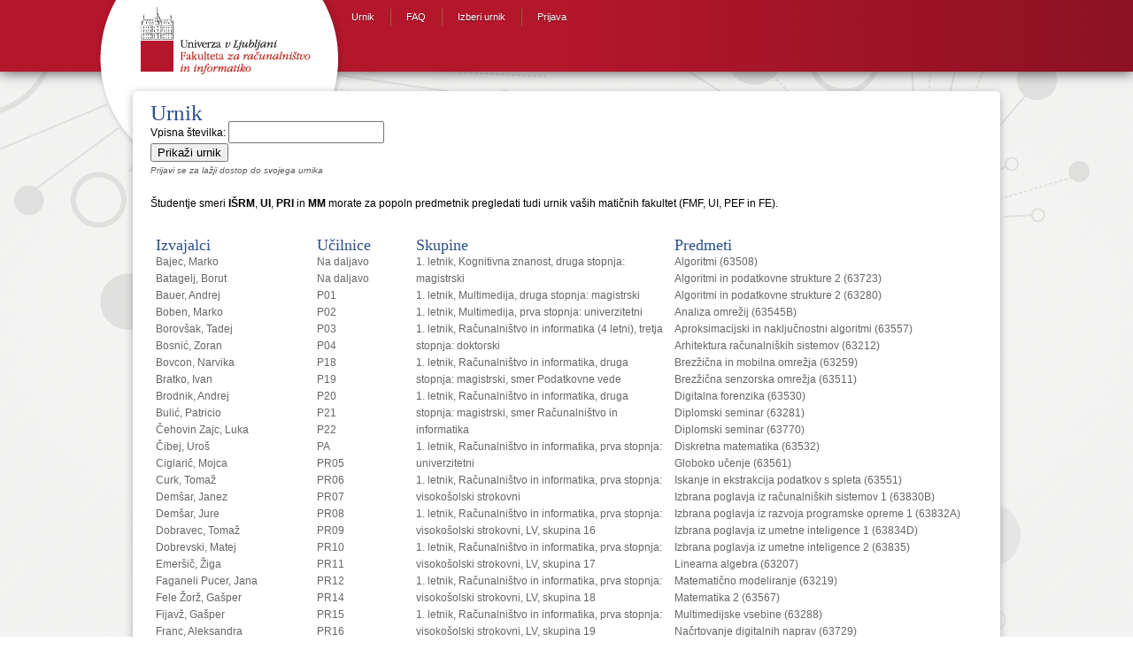

--- FILE ---
content_type: text/html; charset=utf-8
request_url: https://urnik.fri.uni-lj.si/timetable/fri-2020_2021-letni-1-9/?classroom=124
body_size: 5280
content:

<!DOCTYPE html PUBLIC "-//W3C//DTD HTML 4.01//EN"
   "http://www.w3.org/TR/html4/strict.dtd">




<html lang="sl-SI">
<head>
    <meta http-equiv="Content-Type" content="text/html; charset=utf-8">
    <title>URNIK</title>
    <link rel="stylesheet" type="text/css" href="/static/css/cgp.css">
    <link rel="stylesheet" type="text/css" href="/static/css/main.css">
    <link rel="icon" type="image/png" href="/static//images/icon.png"/>

</head>


<body>
<div id="container">
  


  <header id="header">
    <div class="wrap">
      <div id="site-name">
        <a class="ir-fixed" rel="home" title="Home" href="http://www.fri.uni-lj.si">FRI website</a>
      </div>
      <div id="header-primary" class="cf">
        <div class="l-main">
          <div class="region region-headermain">
	        <div id="block-views-custom-menus-block-1" class="block block-views">
              <div class="content">
		        <div class="view view-custom-menus view-id-custom_menus view-display-id-block_1 l-secondary view-dom-id-76a60622d75e2ea2cb6e4e372611c894">
            	  <div class="view-content">
		            <ul class="menu">
                      <li class="leaf"><a href=/timetable/fri-2020_2021-letni-1-9>Urnik</a></li>
                      <li class="leaf"><a href=/faq>FAQ</a></li>
                      <li class="leaf"><a href=/timetable>Izberi urnik</a></li>
                      <!-- <li class="leaf"><a href=/exchange/>Exchange</a></li> -->
                      
                      <li class="leaf"><a href=/accounts/login/>Prijava</a></li>
                      
		            </ul>
                  </div>
		        </div>
	          </div>
            </div>
            <div id="block-views-custom-menus-block-2" class="block block-views"></div>
          </div>
        </div>
        <div class="l-aside"> </div>
      </div>
    </div>
  </header>

  <div id="body">
    <div class="wrap">
      
<h1>Urnik</h1>

<form action="/timetable/fri-2020_2021-letni-1-9/allocations" method="GET" style="display: inline-block;">
<div>
    <label for="id_student">Vpisna številka:</label>



<input type="text" name="student" maxlength="8" required id="id_student">
    
      
    
</div>
<input type="submit" value='Prikaži urnik'/>
</form>


<br>
<small style="color: #5c5c5c; font-style: italic;">Prijavi se za lažji dostop do svojega urnika</small>


<p>
    <br/>
    Študentje smeri <strong>IŠRM</strong>, <strong>UI</strong>, <strong>PRI</strong> in <strong>MM</strong> morate za popoln predmetnik pregledati tudi urnik vaših matičnih fakultet (FMF, UI, PEF in FE).
</p>


<table>
<tr>
    <td>
        <h2>Izvajalci</h2>
        <div style="height:500px;width:170px;overflow:auto">
    
            <a href= "/timetable/fri-2020_2021-letni-1-9/allocations?teacher=71">Bajec, Marko</a><br/>
    
            <a href= "/timetable/fri-2020_2021-letni-1-9/allocations?teacher=118">Batagelj, Borut</a><br/>
    
            <a href= "/timetable/fri-2020_2021-letni-1-9/allocations?teacher=390">Bauer, Andrej</a><br/>
    
            <a href= "/timetable/fri-2020_2021-letni-1-9/allocations?teacher=136">Boben, Marko</a><br/>
    
            <a href= "/timetable/fri-2020_2021-letni-1-9/allocations?teacher=586">Borovšak, Tadej</a><br/>
    
            <a href= "/timetable/fri-2020_2021-letni-1-9/allocations?teacher=73">Bosnić, Zoran</a><br/>
    
            <a href= "/timetable/fri-2020_2021-letni-1-9/allocations?teacher=111">Bovcon, Narvika</a><br/>
    
            <a href= "/timetable/fri-2020_2021-letni-1-9/allocations?teacher=89">Bratko, Ivan</a><br/>
    
            <a href= "/timetable/fri-2020_2021-letni-1-9/allocations?teacher=112">Brodnik, Andrej</a><br/>
    
            <a href= "/timetable/fri-2020_2021-letni-1-9/allocations?teacher=120">Bulić, Patricio</a><br/>
    
            <a href= "/timetable/fri-2020_2021-letni-1-9/allocations?teacher=189">Čehovin Zajc, Luka</a><br/>
    
            <a href= "/timetable/fri-2020_2021-letni-1-9/allocations?teacher=186">Čibej, Uroš</a><br/>
    
            <a href= "/timetable/fri-2020_2021-letni-1-9/allocations?teacher=75">Ciglarič, Mojca</a><br/>
    
            <a href= "/timetable/fri-2020_2021-letni-1-9/allocations?teacher=173">Curk, Tomaž</a><br/>
    
            <a href= "/timetable/fri-2020_2021-letni-1-9/allocations?teacher=70">Demšar, Janez</a><br/>
    
            <a href= "/timetable/fri-2020_2021-letni-1-9/allocations?teacher=311">Demšar, Jure</a><br/>
    
            <a href= "/timetable/fri-2020_2021-letni-1-9/allocations?teacher=79">Dobravec, Tomaž</a><br/>
    
            <a href= "/timetable/fri-2020_2021-letni-1-9/allocations?teacher=520">Dobrevski, Matej</a><br/>
    
            <a href= "/timetable/fri-2020_2021-letni-1-9/allocations?teacher=453">Emeršič, Žiga</a><br/>
    
            <a href= "/timetable/fri-2020_2021-letni-1-9/allocations?teacher=207">Faganeli Pucer, Jana</a><br/>
    
            <a href= "/timetable/fri-2020_2021-letni-1-9/allocations?teacher=198">Fele Žorž, Gašper</a><br/>
    
            <a href= "/timetable/fri-2020_2021-letni-1-9/allocations?teacher=65">Fijavž, Gašper</a><br/>
    
            <a href= "/timetable/fri-2020_2021-letni-1-9/allocations?teacher=258">Franc, Aleksandra</a><br/>
    
            <a href= "/timetable/fri-2020_2021-letni-1-9/allocations?teacher=100">Franetič, Damir</a><br/>
    
            <a href= "/timetable/fri-2020_2021-letni-1-9/allocations?teacher=578">Fujs, Damjan</a><br/>
    
            <a href= "/timetable/fri-2020_2021-letni-1-9/allocations?teacher=146">Fürst, Luka</a><br/>
    
            <a href= "/timetable/fri-2020_2021-letni-1-9/allocations?teacher=549">Gec, Sandi</a><br/>
    
            <a href= "/timetable/fri-2020_2021-letni-1-9/allocations?teacher=599">GOLEŽ, Denis</a><br/>
    
            <a href= "/timetable/fri-2020_2021-letni-1-9/allocations?teacher=454">Gomišček, Rok</a><br/>
    
            <a href= "/timetable/fri-2020_2021-letni-1-9/allocations?teacher=354">Grohar, Miha</a><br/>
    
            <a href= "/timetable/fri-2020_2021-letni-1-9/allocations?teacher=322">Guid, Matej</a><br/>
    
            <a href= "/timetable/fri-2020_2021-letni-1-9/allocations?teacher=348">Hočevar, Tomaž</a><br/>
    
            <a href= "/timetable/fri-2020_2021-letni-1-9/allocations?teacher=167">Hovelja, Tomaž</a><br/>
    
            <a href= "/timetable/fri-2020_2021-letni-1-9/allocations?teacher=452">Huč, Aleks</a><br/>
    
            <a href= "/timetable/fri-2020_2021-letni-1-9/allocations?teacher=170">Ilc, Nejc</a><br/>
    
            <a href= "/timetable/fri-2020_2021-letni-1-9/allocations?teacher=93">Jager, Franc</a><br/>
    
            <a href= "/timetable/fri-2020_2021-letni-1-9/allocations?teacher=196">Jaklič, Aleš</a><br/>
    
            <a href= "/timetable/fri-2020_2021-letni-1-9/allocations?teacher=140">Janež, Miha</a><br/>
    
            <a href= "/timetable/fri-2020_2021-letni-1-9/allocations?teacher=194">Jelenc, David</a><br/>
    
            <a href= "/timetable/fri-2020_2021-letni-1-9/allocations?teacher=235">Jurič, Branko Matjaž</a><br/>
    
            <a href= "/timetable/fri-2020_2021-letni-1-9/allocations?teacher=88">Jurišić, Aleksandar</a><br/>
    
            <a href= "/timetable/fri-2020_2021-letni-1-9/allocations?teacher=119">Kavčič, Alenka</a><br/>
    
            <a href= "/timetable/fri-2020_2021-letni-1-9/allocations?teacher=98">Kink, Peter Marijan</a><br/>
    
            <a href= "/timetable/fri-2020_2021-letni-1-9/allocations?teacher=575">Klanjšček, Klemen</a><br/>
    
            <a href= "/timetable/fri-2020_2021-letni-1-9/allocations?teacher=162">Klemenc, Bojan</a><br/>
    
            <a href= "/timetable/fri-2020_2021-letni-1-9/allocations?teacher=591">Kochovski, Petar</a><br/>
    
            <a href= "/timetable/fri-2020_2021-letni-1-9/allocations?teacher=80">Kononenko, Igor</a><br/>
    
            <a href= "/timetable/fri-2020_2021-letni-1-9/allocations?teacher=355">Košir, Domen</a><br/>
    
            <a href= "/timetable/fri-2020_2021-letni-1-9/allocations?teacher=145">Kristan, Matej</a><br/>
    
            <a href= "/timetable/fri-2020_2021-letni-1-9/allocations?teacher=127">Kukar, Matjaž</a><br/>
    
            <a href= "/timetable/fri-2020_2021-letni-1-9/allocations?teacher=562">Lapanja, Iztok</a><br/>
    
            <a href= "/timetable/fri-2020_2021-letni-1-9/allocations?teacher=154">Lavbič, Dejan</a><br/>
    
            <a href= "/timetable/fri-2020_2021-letni-1-9/allocations?teacher=110">Lebar Bajec, Iztok</a><br/>
    
            <a href= "/timetable/fri-2020_2021-letni-1-9/allocations?teacher=81">Leonardis, Aleš</a><br/>
    
            <a href= "/timetable/fri-2020_2021-letni-1-9/allocations?teacher=557">Lesar, Žiga</a><br/>
    
            <a href= "/timetable/fri-2020_2021-letni-1-9/allocations?teacher=225">Lotrič, Uroš</a><br/>
    
            <a href= "/timetable/fri-2020_2021-letni-1-9/allocations?teacher=518">Lukežič, Alan</a><br/>
    
            <a href= "/timetable/fri-2020_2021-letni-1-9/allocations?teacher=596">Machidon, Octavian Mihai</a><br/>
    
            <a href= "/timetable/fri-2020_2021-letni-1-9/allocations?teacher=82">Marolt, Matija</a><br/>
    
            <a href= "/timetable/fri-2020_2021-letni-1-9/allocations?teacher=585">Mayr, Mojca</a><br/>
    
            <a href= "/timetable/fri-2020_2021-letni-1-9/allocations?teacher=519">Meden, Blaž</a><br/>
    
            <a href= "/timetable/fri-2020_2021-letni-1-9/allocations?teacher=597">Mesarič Štesl, Daša</a><br/>
    
            <a href= "/timetable/fri-2020_2021-letni-1-9/allocations?teacher=147">Mihelič, Jurij</a><br/>
    
            <a href= "/timetable/fri-2020_2021-letni-1-9/allocations?teacher=205">Moškon, Miha</a><br/>
    
            <a href= "/timetable/fri-2020_2021-letni-1-9/allocations?teacher=133">Možina, Martin</a><br/>
    
            <a href= "/timetable/fri-2020_2021-letni-1-9/allocations?teacher=74">Mraz, Miha</a><br/>
    
            <a href= "/timetable/fri-2020_2021-letni-1-9/allocations?teacher=83">Oblak, Polona</a><br/>
    
            <a href= "/timetable/fri-2020_2021-letni-1-9/allocations?teacher=598">Oblak, Tim</a><br/>
    
            <a href= "/timetable/fri-2020_2021-letni-1-9/allocations?teacher=563">Omanović, Amra</a><br/>
    
            <a href= "/timetable/fri-2020_2021-letni-1-9/allocations?teacher=116">Orel, Bojan</a><br/>
    
            <a href= "/timetable/fri-2020_2021-letni-1-9/allocations?teacher=160">Pančur, Matjaž</a><br/>
    
            <a href= "/timetable/fri-2020_2021-letni-1-9/allocations?teacher=124">Peer, Peter</a><br/>
    
            <a href= "/timetable/fri-2020_2021-letni-1-9/allocations?teacher=353">Pejović, Veljko</a><br/>
    
            <a href= "/timetable/fri-2020_2021-letni-1-9/allocations?teacher=249">Pesek, Matevž</a><br/>
    
            <a href= "/timetable/fri-2020_2021-letni-1-9/allocations?teacher=260">Pičulin, Matej</a><br/>
    
            <a href= "/timetable/fri-2020_2021-letni-1-9/allocations?teacher=547">Pilipović, Ratko</a><br/>
    
            <a href= "/timetable/fri-2020_2021-letni-1-9/allocations?teacher=546">POVŠIČ, Rok</a><br/>
    
            <a href= "/timetable/fri-2020_2021-letni-1-9/allocations?teacher=168">Poženel, Marko</a><br/>
    
            <a href= "/timetable/fri-2020_2021-letni-1-9/allocations?teacher=103">PROSTO, PROSTO</a><br/>
    
            <a href= "/timetable/fri-2020_2021-letni-1-9/allocations?teacher=561">Pušnik, Žiga</a><br/>
    
            <a href= "/timetable/fri-2020_2021-letni-1-9/allocations?teacher=86">Robič, Borut</a><br/>
    
            <a href= "/timetable/fri-2020_2021-letni-1-9/allocations?teacher=78">Robnik Šikonja, Marko</a><br/>
    
            <a href= "/timetable/fri-2020_2021-letni-1-9/allocations?teacher=114">Rožanc, Igor</a><br/>
    
            <a href= "/timetable/fri-2020_2021-letni-1-9/allocations?teacher=191">Rozman, Robert</a><br/>
    
            <a href= "/timetable/fri-2020_2021-letni-1-9/allocations?teacher=107">Rupnik, Rok</a><br/>
    
            <a href= "/timetable/fri-2020_2021-letni-1-9/allocations?teacher=125">Sadikov, Aleksander</a><br/>
    
            <a href= "/timetable/fri-2020_2021-letni-1-9/allocations?teacher=137">Šajn, Luka</a><br/>
    
            <a href= "/timetable/fri-2020_2021-letni-1-9/allocations?teacher=123">Skočaj, Danijel</a><br/>
    
            <a href= "/timetable/fri-2020_2021-letni-1-9/allocations?teacher=122">Slivnik, Boštjan</a><br/>
    
            <a href= "/timetable/fri-2020_2021-letni-1-9/allocations?teacher=174">Sluga, Davor</a><br/>
    
            <a href= "/timetable/fri-2020_2021-letni-1-9/allocations?teacher=144">Smrdel, Aleš</a><br/>
    
            <a href= "/timetable/fri-2020_2021-letni-1-9/allocations?teacher=179">Šoberl, Domen</a><br/>
    
            <a href= "/timetable/fri-2020_2021-letni-1-9/allocations?teacher=66">Solina, Franc</a><br/>
    
            <a href= "/timetable/fri-2020_2021-letni-1-9/allocations?teacher=580">Stankovski, Vlado</a><br/>
    
            <a href= "/timetable/fri-2020_2021-letni-1-9/allocations?teacher=113">Šter, Branko</a><br/>
    
            <a href= "/timetable/fri-2020_2021-letni-1-9/allocations?teacher=195">Štrumbelj, Erik</a><br/>
    
            <a href= "/timetable/fri-2020_2021-letni-1-9/allocations?teacher=226">Šubelj, Lovro</a><br/>
    
            <a href= "/timetable/fri-2020_2021-letni-1-9/allocations?teacher=219">Toplak, Marko</a><br/>
    
            <a href= "/timetable/fri-2020_2021-letni-1-9/allocations?teacher=67">Trček, Denis</a><br/>
    
            <a href= "/timetable/fri-2020_2021-letni-1-9/allocations?teacher=128">Trebar, Mira</a><br/>
    
            <a href= "/timetable/fri-2020_2021-letni-1-9/allocations?teacher=460">Tuta, Jure</a><br/>
    
            <a href= "/timetable/fri-2020_2021-letni-1-9/allocations?teacher=109">Vavpotič, Damjan</a><br/>
    
            <a href= "/timetable/fri-2020_2021-letni-1-9/allocations?teacher=589">Veljković, Kristina</a><br/>
    
            <a href= "/timetable/fri-2020_2021-letni-1-9/allocations?teacher=229">Virk, Žiga</a><br/>
    
            <a href= "/timetable/fri-2020_2021-letni-1-9/allocations?teacher=199">Žabkar, Jure</a><br/>
    
            <a href= "/timetable/fri-2020_2021-letni-1-9/allocations?teacher=551">Zalar, Aljaž</a><br/>
    
            <a href= "/timetable/fri-2020_2021-letni-1-9/allocations?teacher=582">Zavrtanik, Vitjan</a><br/>
    
            <a href= "/timetable/fri-2020_2021-letni-1-9/allocations?teacher=490">Žibert, Janez</a><br/>
    
            <a href= "/timetable/fri-2020_2021-letni-1-9/allocations?teacher=95">Zimic, Nikolaj</a><br/>
    
            <a href= "/timetable/fri-2020_2021-letni-1-9/allocations?teacher=301">ŽITKO, ROK</a><br/>
    
            <a href= "/timetable/fri-2020_2021-letni-1-9/allocations?teacher=342">Žitnik, Slavko</a><br/>
    
            <a href= "/timetable/fri-2020_2021-letni-1-9/allocations?teacher=108">Zrnec, Aljaž</a><br/>
    
            <a href= "/timetable/fri-2020_2021-letni-1-9/allocations?teacher=68">Zupan, Blaž</a><br/>
    
            <a href= "/timetable/fri-2020_2021-letni-1-9/allocations?teacher=595">Žust, Lojze</a><br/>
    
        </div>
    </td>
    <td>
        <h2>Učilnice</h2>
        <div style="height:500px;width:100px;overflow:auto">
    
            <a href="/timetable/fri-2020_2021-letni-1-9/allocations?classroom=155">Na daljavo</a><br/>
    
            <a href="/timetable/fri-2020_2021-letni-1-9/allocations?classroom=163">Na daljavo</a><br/>
    
            <a href="/timetable/fri-2020_2021-letni-1-9/allocations?classroom=142">P01</a><br/>
    
            <a href="/timetable/fri-2020_2021-letni-1-9/allocations?classroom=135">P02</a><br/>
    
            <a href="/timetable/fri-2020_2021-letni-1-9/allocations?classroom=139">P03</a><br/>
    
            <a href="/timetable/fri-2020_2021-letni-1-9/allocations?classroom=140">P04</a><br/>
    
            <a href="/timetable/fri-2020_2021-letni-1-9/allocations?classroom=134">P18</a><br/>
    
            <a href="/timetable/fri-2020_2021-letni-1-9/allocations?classroom=136">P19</a><br/>
    
            <a href="/timetable/fri-2020_2021-letni-1-9/allocations?classroom=137">P20</a><br/>
    
            <a href="/timetable/fri-2020_2021-letni-1-9/allocations?classroom=138">P21</a><br/>
    
            <a href="/timetable/fri-2020_2021-letni-1-9/allocations?classroom=141">P22</a><br/>
    
            <a href="/timetable/fri-2020_2021-letni-1-9/allocations?classroom=143">PA</a><br/>
    
            <a href="/timetable/fri-2020_2021-letni-1-9/allocations?classroom=122">PR05</a><br/>
    
            <a href="/timetable/fri-2020_2021-letni-1-9/allocations?classroom=121">PR06</a><br/>
    
            <a href="/timetable/fri-2020_2021-letni-1-9/allocations?classroom=133">PR07</a><br/>
    
            <a href="/timetable/fri-2020_2021-letni-1-9/allocations?classroom=132">PR08</a><br/>
    
            <a href="/timetable/fri-2020_2021-letni-1-9/allocations?classroom=131">PR09</a><br/>
    
            <a href="/timetable/fri-2020_2021-letni-1-9/allocations?classroom=130">PR10</a><br/>
    
            <a href="/timetable/fri-2020_2021-letni-1-9/allocations?classroom=129">PR11</a><br/>
    
            <a href="/timetable/fri-2020_2021-letni-1-9/allocations?classroom=128">PR12</a><br/>
    
            <a href="/timetable/fri-2020_2021-letni-1-9/allocations?classroom=126">PR14</a><br/>
    
            <a href="/timetable/fri-2020_2021-letni-1-9/allocations?classroom=125">PR15</a><br/>
    
            <a href="/timetable/fri-2020_2021-letni-1-9/allocations?classroom=124">PR16</a><br/>
    
            <a href="/timetable/fri-2020_2021-letni-1-9/allocations?classroom=123">PR17</a><br/>
    
            <a href="/timetable/fri-2020_2021-letni-1-9/allocations?classroom=150">Predavalnica B</a><br/>
    
            <a href="/timetable/fri-2020_2021-letni-1-9/allocations?classroom=148">R2.38</a><br/>
    
        </div>
    </td>
    <td>
        <h2>Skupine</h2>
        <div style="height:500px;width:280px;overflow:auto">
    
            <a href="/timetable/fri-2020_2021-letni-1-9/allocations?group=45300">1. letnik, Kognitivna znanost, druga stopnja: magistrski</a><br/>
    
            <a href="/timetable/fri-2020_2021-letni-1-9/allocations?group=45248">1. letnik, Multimedija, druga stopnja: magistrski</a><br/>
    
            <a href="/timetable/fri-2020_2021-letni-1-9/allocations?group=45309">1. letnik, Multimedija, prva stopnja: univerzitetni</a><br/>
    
            <a href="/timetable/fri-2020_2021-letni-1-9/allocations?group=45243">1. letnik, Računalništvo in informatika (4 letni), tretja stopnja: doktorski</a><br/>
    
            <a href="/timetable/fri-2020_2021-letni-1-9/allocations?group=45204">1. letnik, Računalništvo in informatika, druga stopnja: magistrski, smer Podatkovne vede</a><br/>
    
            <a href="/timetable/fri-2020_2021-letni-1-9/allocations?group=45206">1. letnik, Računalništvo in informatika, druga stopnja: magistrski, smer Računalništvo in informatika</a><br/>
    
            <a href="/timetable/fri-2020_2021-letni-1-9/allocations?group=45221">1. letnik, Računalništvo in informatika, prva stopnja: univerzitetni</a><br/>
    
            <a href="/timetable/fri-2020_2021-letni-1-9/allocations?group=45271">1. letnik, Računalništvo in informatika, prva stopnja: visokošolski strokovni</a><br/>
    
            <a href="/timetable/fri-2020_2021-letni-1-9/allocations?group=46244">1. letnik, Računalništvo in informatika, prva stopnja: visokošolski strokovni, LV, skupina 16</a><br/>
    
            <a href="/timetable/fri-2020_2021-letni-1-9/allocations?group=46245">1. letnik, Računalništvo in informatika, prva stopnja: visokošolski strokovni, LV, skupina 17</a><br/>
    
            <a href="/timetable/fri-2020_2021-letni-1-9/allocations?group=46246">1. letnik, Računalništvo in informatika, prva stopnja: visokošolski strokovni, LV, skupina 18</a><br/>
    
            <a href="/timetable/fri-2020_2021-letni-1-9/allocations?group=46247">1. letnik, Računalništvo in informatika, prva stopnja: visokošolski strokovni, LV, skupina 19</a><br/>
    
            <a href="/timetable/fri-2020_2021-letni-1-9/allocations?group=45216">1. letnik, Računalništvo in matematika, druga stopnja: magistrski</a><br/>
    
            <a href="/timetable/fri-2020_2021-letni-1-9/allocations?group=45222">1. letnik, Računalništvo in matematika, prva stopnja: univerzitetni</a><br/>
    
            <a href="/timetable/fri-2020_2021-letni-1-9/allocations?group=45356">1. letnik, Uporabna statistika, druga stopnja: magistrski</a><br/>
    
            <a href="/timetable/fri-2020_2021-letni-1-9/allocations?group=45270">1. letnik, Upravna informatika, prva stopnja: univerzitetni</a><br/>
    
            <a href="/timetable/fri-2020_2021-letni-1-9/allocations?group=45229">2. letnik, Multimedija, druga stopnja: magistrski</a><br/>
    
            <a href="/timetable/fri-2020_2021-letni-1-9/allocations?group=45320">2. letnik, Multimedija, prva stopnja: univerzitetni</a><br/>
    
            <a href="/timetable/fri-2020_2021-letni-1-9/allocations?group=45245">2. letnik, Računalništvo in informatika (4 letni), tretja stopnja: doktorski</a><br/>
    
            <a href="/timetable/fri-2020_2021-letni-1-9/allocations?group=45210">2. letnik, Računalništvo in informatika, druga stopnja: magistrski, smer Podatkovne vede</a><br/>
    
            <a href="/timetable/fri-2020_2021-letni-1-9/allocations?group=45208">2. letnik, Računalništvo in informatika, druga stopnja: magistrski, smer Računalništvo in informatika</a><br/>
    
            <a href="/timetable/fri-2020_2021-letni-1-9/allocations?group=45235">2. letnik, Računalništvo in informatika, prva stopnja: univerzitetni</a><br/>
    
            <a href="/timetable/fri-2020_2021-letni-1-9/allocations?group=45226">2. letnik, Računalništvo in informatika, prva stopnja: visokošolski strokovni</a><br/>
    
            <a href="/timetable/fri-2020_2021-letni-1-9/allocations?group=45218">2. letnik, Računalništvo in matematika, druga stopnja: magistrski</a><br/>
    
            <a href="/timetable/fri-2020_2021-letni-1-9/allocations?group=45345">2. letnik, Računalništvo in matematika, prva stopnja: univerzitetni</a><br/>
    
            <a href="/timetable/fri-2020_2021-letni-1-9/allocations?group=45358">2. letnik, Uporabna statistika, druga stopnja: magistrski</a><br/>
    
            <a href="/timetable/fri-2020_2021-letni-1-9/allocations?group=45223">2. letnik, Upravna informatika, prva stopnja: univerzitetni</a><br/>
    
            <a href="/timetable/fri-2020_2021-letni-1-9/allocations?group=45322">3. letnik, Multimedija, prva stopnja: univerzitetni</a><br/>
    
            <a href="/timetable/fri-2020_2021-letni-1-9/allocations?group=45237">3. letnik, Računalništvo in informatika, prva stopnja: univerzitetni</a><br/>
    
            <a href="/timetable/fri-2020_2021-letni-1-9/allocations?group=45361">3. letnik, Računalništvo in informatika, prva stopnja: visokošolski strokovni</a><br/>
    
            <a href="/timetable/fri-2020_2021-letni-1-9/allocations?group=45262">3. letnik, Računalništvo in matematika, prva stopnja: univerzitetni</a><br/>
    
            <a href="/timetable/fri-2020_2021-letni-1-9/allocations?group=45273">3. letnik, Upravna informatika, prva stopnja: univerzitetni</a><br/>
    
            <a href="/timetable/fri-2020_2021-letni-1-9/allocations?group=45444">Brez letnika, Pedagoško računalništvo in informatika, druga stopnja: magistrski</a><br/>
    
        </div>
    </td>
    <td>
        <h2>Predmeti</h2>
        <div style="height:500px;width:330px;overflow:auto">
    
            <a href="/timetable/fri-2020_2021-letni-1-9/allocations?subject=63508">Algoritmi (63508)</a><br/>
    
            <a href="/timetable/fri-2020_2021-letni-1-9/allocations?subject=63723">Algoritmi in podatkovne strukture 2 (63723)</a><br/>
    
            <a href="/timetable/fri-2020_2021-letni-1-9/allocations?subject=63280">Algoritmi in podatkovne strukture 2 (63280)</a><br/>
    
            <a href="/timetable/fri-2020_2021-letni-1-9/allocations?subject=63545B">Analiza omrežij (63545B)</a><br/>
    
            <a href="/timetable/fri-2020_2021-letni-1-9/allocations?subject=63557">Aproksimacijski in naključnostni algoritmi (63557)</a><br/>
    
            <a href="/timetable/fri-2020_2021-letni-1-9/allocations?subject=63212">Arhitektura računalniških sistemov (63212)</a><br/>
    
            <a href="/timetable/fri-2020_2021-letni-1-9/allocations?subject=63259">Brezžična in mobilna omrežja (63259)</a><br/>
    
            <a href="/timetable/fri-2020_2021-letni-1-9/allocations?subject=63511">Brezžična senzorska omrežja (63511)</a><br/>
    
            <a href="/timetable/fri-2020_2021-letni-1-9/allocations?subject=63530">Digitalna forenzika (63530)</a><br/>
    
            <a href="/timetable/fri-2020_2021-letni-1-9/allocations?subject=63281">Diplomski seminar (63281)</a><br/>
    
            <a href="/timetable/fri-2020_2021-letni-1-9/allocations?subject=63770">Diplomski seminar (63770)</a><br/>
    
            <a href="/timetable/fri-2020_2021-letni-1-9/allocations?subject=63532">Diskretna matematika (63532)</a><br/>
    
            <a href="/timetable/fri-2020_2021-letni-1-9/allocations?subject=63561">Globoko učenje (63561)</a><br/>
    
            <a href="/timetable/fri-2020_2021-letni-1-9/allocations?subject=63551">Iskanje in ekstrakcija podatkov s spleta (63551)</a><br/>
    
            <a href="/timetable/fri-2020_2021-letni-1-9/allocations?subject=63830B">Izbrana poglavja iz računalniških sistemov 1 (63830B)</a><br/>
    
            <a href="/timetable/fri-2020_2021-letni-1-9/allocations?subject=63832A">Izbrana poglavja iz razvoja programske opreme 1 (63832A)</a><br/>
    
            <a href="/timetable/fri-2020_2021-letni-1-9/allocations?subject=63834D">Izbrana poglavja iz umetne inteligence 1 (63834D)</a><br/>
    
            <a href="/timetable/fri-2020_2021-letni-1-9/allocations?subject=63835">Izbrana poglavja iz umetne inteligence 2 (63835)</a><br/>
    
            <a href="/timetable/fri-2020_2021-letni-1-9/allocations?subject=63207">Linearna algebra (63207)</a><br/>
    
            <a href="/timetable/fri-2020_2021-letni-1-9/allocations?subject=63219">Matematično modeliranje (63219)</a><br/>
    
            <a href="/timetable/fri-2020_2021-letni-1-9/allocations?subject=63567">Matematika 2 (63567)</a><br/>
    
            <a href="/timetable/fri-2020_2021-letni-1-9/allocations?subject=63288">Multimedijske vsebine (63288)</a><br/>
    
            <a href="/timetable/fri-2020_2021-letni-1-9/allocations?subject=63729">Načrtovanje digitalnih naprav (63729)</a><br/>
    
            <a href="/timetable/fri-2020_2021-letni-1-9/allocations?subject=63553">Napredna računalniška grafika (63553)</a><br/>
    
            <a href="/timetable/fri-2020_2021-letni-1-9/allocations?subject=63552">Napredne metode računalniškega vida (63552)</a><br/>
    
            <a href="/timetable/fri-2020_2021-letni-1-9/allocations?subject=63522">Numerična matematika (63522)</a><br/>
    
            <a href="/timetable/fri-2020_2021-letni-1-9/allocations?subject=63555">Obdelava naravnega jezika (63555)</a><br/>
    
            <a href="/timetable/fri-2020_2021-letni-1-9/allocations?subject=63535">Obštudijska strokovna dejavnost 2 (63535)</a><br/>
    
            <a href="/timetable/fri-2020_2021-letni-1-9/allocations?subject=63217">Operacijski sistemi (63217)</a><br/>
    
            <a href="/timetable/fri-2020_2021-letni-1-9/allocations?subject=63709">Operacijski sistemi (63709)</a><br/>
    
            <a href="/timetable/fri-2020_2021-letni-1-9/allocations?subject=63250">Organizacija in management (63250)</a><br/>
    
            <a href="/timetable/fri-2020_2021-letni-1-9/allocations?subject=63215">Osnove informacijskih sistemov (63215)</a><br/>
    
            <a href="/timetable/fri-2020_2021-letni-1-9/allocations?subject=63271">Osnove oblikovanja (63271)</a><br/>
    
            <a href="/timetable/fri-2020_2021-letni-1-9/allocations?subject=63710">Osnove verjetnosti in statistike (63710)</a><br/>
    
            <a href="/timetable/fri-2020_2021-letni-1-9/allocations?subject=63253">Planiranje in upravljanje informatike (63253)</a><br/>
    
            <a href="/timetable/fri-2020_2021-letni-1-9/allocations?subject=63707">Podatkovne baze (63707)</a><br/>
    
            <a href="/timetable/fri-2020_2021-letni-1-9/allocations?subject=63765">Podatkovno rudarjenje (63765)</a><br/>
    
            <a href="/timetable/fri-2020_2021-letni-1-9/allocations?subject=63549">Podatkovno rudarjenje in vizualizacija (63549)</a><br/>
    
            <a href="/timetable/fri-2020_2021-letni-1-9/allocations?subject=63265">Prevajalniki (63265)</a><br/>
    
            <a href="/timetable/fri-2020_2021-letni-1-9/allocations?subject=63722">Prevajalniki in navidezni stroji (63722)</a><br/>
    
            <a href="/timetable/fri-2020_2021-letni-1-9/allocations?subject=63220">Principi programskih jezikov (63220)</a><br/>
    
            <a href="/timetable/fri-2020_2021-letni-1-9/allocations?subject=63726">Produkcija multimedijskih gradiv (63726)</a><br/>
    
            <a href="/timetable/fri-2020_2021-letni-1-9/allocations?subject=63706">Programiranje 2 (63706)</a><br/>
    
            <a href="/timetable/fri-2020_2021-letni-1-9/allocations?subject=63278">Programiranje 2 (63278)</a><br/>
    
            <a href="/timetable/fri-2020_2021-letni-1-9/allocations?subject=63287">Programiranje specifičnih platform (63287)</a><br/>
    
            <a href="/timetable/fri-2020_2021-letni-1-9/allocations?subject=63708">Računalniške komunikacije (63708)</a><br/>
    
            <a href="/timetable/fri-2020_2021-letni-1-9/allocations?subject=63209">Računalniške komunikacije (63209)</a><br/>
    
            <a href="/timetable/fri-2020_2021-letni-1-9/allocations?subject=63221">Računalniške tehnologije (63221)</a><br/>
    
            <a href="/timetable/fri-2020_2021-letni-1-9/allocations?subject=63509">Računalniški sistemi (63509)</a><br/>
    
            <a href="/timetable/fri-2020_2021-letni-1-9/allocations?subject=63546H">Računalništvo v megli za pametne storitve (63546H)</a><br/>
    
            <a href="/timetable/fri-2020_2021-letni-1-9/allocations?subject=63725">Razvoj informacijskih sistemov (63725)</a><br/>
    
            <a href="/timetable/fri-2020_2021-letni-1-9/allocations?subject=63268">Razvoj inteligentnih sistemov (63268)</a><br/>
    
            <a href="/timetable/fri-2020_2021-letni-1-9/allocations?subject=63002">Šah (63002)</a><br/>
    
            <a href="/timetable/fri-2020_2021-letni-1-9/allocations?subject=S2S4">Seminar 2 in Seminar 4 (S2S4)</a><br/>
    
            <a href="/timetable/fri-2020_2021-letni-1-9/allocations?subject=63515">Sodobne metode razvoja programske opreme (63515)</a><br/>
    
            <a href="/timetable/fri-2020_2021-letni-1-9/allocations?subject=63727">Spletne tehnologije (63727)</a><br/>
    
            <a href="/timetable/fri-2020_2021-letni-1-9/allocations?subject=63566">Strojno učenje za podatkovne vede 1 (63566)</a><br/>
    
            <a href="/timetable/fri-2020_2021-letni-1-9/allocations?subject=63256">Tehnologija programske opreme (63256)</a><br/>
    
            <a href="/timetable/fri-2020_2021-letni-1-9/allocations?subject=63216">Teorija informacij in sistemov (63216)</a><br/>
    
            <a href="/timetable/fri-2020_2021-letni-1-9/allocations?subject=63724">Testiranje in kakovost (63724)</a><br/>
    
            <a href="/timetable/fri-2020_2021-letni-1-9/allocations?subject=63510">Umetna inteligenca (63510)</a><br/>
    
            <a href="/timetable/fri-2020_2021-letni-1-9/allocations?subject=63501">Umetna inteligenca 1 (63501)</a><br/>
    
            <a href="/timetable/fri-2020_2021-letni-1-9/allocations?subject=63503">Umetna inteligenca 2 (63503)</a><br/>
    
            <a href="/timetable/fri-2020_2021-letni-1-9/allocations?subject=63721">Uporabniški vmesniki (63721)</a><br/>
    
            <a href="/timetable/fri-2020_2021-letni-1-9/allocations?subject=90067A">Uvod v programiranje (FKKT) (90067A)</a><br/>
    
            <a href="/timetable/fri-2020_2021-letni-1-9/allocations?subject=63443">Uvod v strojno učenje (63443)</a><br/>
    
            <a href="/timetable/fri-2020_2021-letni-1-9/allocations?subject=63560">Velepodatki (63560)</a><br/>
    
            <a href="/timetable/fri-2020_2021-letni-1-9/allocations?subject=63728">Vhodno-izhodne naprave (63728)</a><br/>
    
            <a href="/timetable/fri-2020_2021-letni-1-9/allocations?subject=63543">Visoko zmogljivo računanje (63543)</a><br/>
    
            <a href="/timetable/fri-2020_2021-letni-1-9/allocations?subject=7">Zagovori diplomskih nalog (7)</a><br/>
    
            <a href="/timetable/fri-2020_2021-letni-1-9/allocations?subject=63262">Zanesljivost in zmogljivost računalniških sistemov (63262)</a><br/>
    
        </div>
    </td>
</tr>
</table>

    </div>
  </div>

  <footer id="footer">
    <div class="wrap">
      <div class="region region-footer">
        Urnik FRI · <a href="/cookies">Cookies</a>
      </div>
    </div>
  </footer>  
</div>  <!-- Container -->
</body>
</html>
